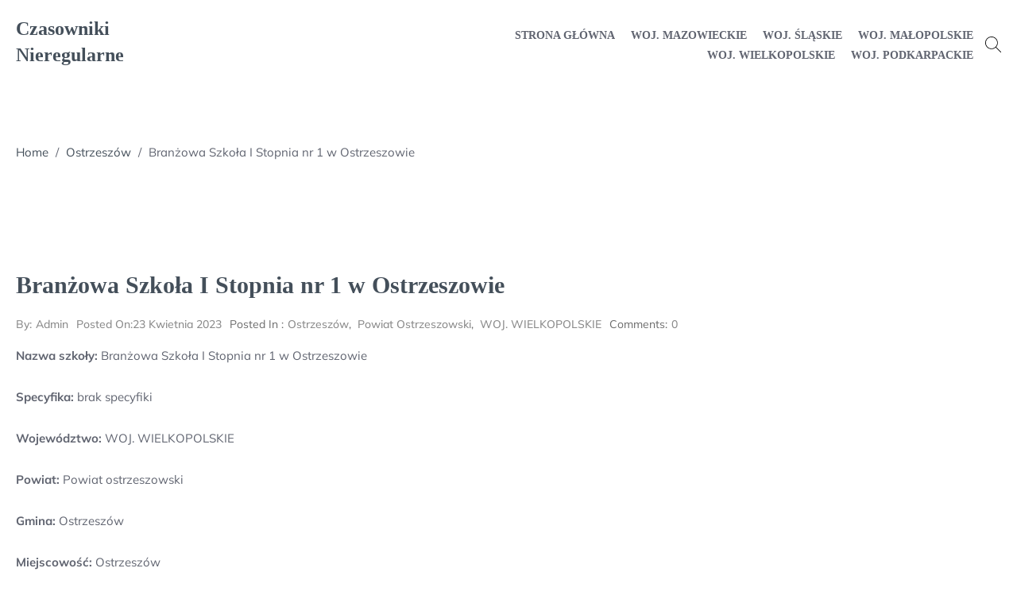

--- FILE ---
content_type: text/html; charset=UTF-8
request_url: https://czasowniki-nieregularne.pl/branzowa-szkola-i-stopnia-nr-1-w-ostrzeszowie/
body_size: 7986
content:
<!doctype html>
<html lang="pl-PL">
<head>
	<meta charset="UTF-8">
	<meta name="viewport" content="width=device-width, initial-scale=1">
	<link rel="profile" href="https://gmpg.org/xfn/11">
	<title>Branżowa Szkoła I Stopnia nr 1 w Ostrzeszowie &#8211; Czasowniki Nieregularne</title>
<meta name='robots' content='max-image-preview:large' />
<link rel="alternate" type="application/rss+xml" title="Czasowniki Nieregularne &raquo; Kanał z wpisami" href="https://czasowniki-nieregularne.pl/feed/" />
<link rel="alternate" type="application/rss+xml" title="Czasowniki Nieregularne &raquo; Kanał z komentarzami" href="https://czasowniki-nieregularne.pl/comments/feed/" />
<link rel="alternate" title="oEmbed (JSON)" type="application/json+oembed" href="https://czasowniki-nieregularne.pl/wp-json/oembed/1.0/embed?url=https%3A%2F%2Fczasowniki-nieregularne.pl%2Fbranzowa-szkola-i-stopnia-nr-1-w-ostrzeszowie%2F" />
<link rel="alternate" title="oEmbed (XML)" type="text/xml+oembed" href="https://czasowniki-nieregularne.pl/wp-json/oembed/1.0/embed?url=https%3A%2F%2Fczasowniki-nieregularne.pl%2Fbranzowa-szkola-i-stopnia-nr-1-w-ostrzeszowie%2F&#038;format=xml" />
<style id='wp-img-auto-sizes-contain-inline-css' type='text/css'>
img:is([sizes=auto i],[sizes^="auto," i]){contain-intrinsic-size:3000px 1500px}
/*# sourceURL=wp-img-auto-sizes-contain-inline-css */
</style>
<style id='wp-emoji-styles-inline-css' type='text/css'>

	img.wp-smiley, img.emoji {
		display: inline !important;
		border: none !important;
		box-shadow: none !important;
		height: 1em !important;
		width: 1em !important;
		margin: 0 0.07em !important;
		vertical-align: -0.1em !important;
		background: none !important;
		padding: 0 !important;
	}
/*# sourceURL=wp-emoji-styles-inline-css */
</style>
<style id='wp-block-library-inline-css' type='text/css'>
:root{--wp-block-synced-color:#7a00df;--wp-block-synced-color--rgb:122,0,223;--wp-bound-block-color:var(--wp-block-synced-color);--wp-editor-canvas-background:#ddd;--wp-admin-theme-color:#007cba;--wp-admin-theme-color--rgb:0,124,186;--wp-admin-theme-color-darker-10:#006ba1;--wp-admin-theme-color-darker-10--rgb:0,107,160.5;--wp-admin-theme-color-darker-20:#005a87;--wp-admin-theme-color-darker-20--rgb:0,90,135;--wp-admin-border-width-focus:2px}@media (min-resolution:192dpi){:root{--wp-admin-border-width-focus:1.5px}}.wp-element-button{cursor:pointer}:root .has-very-light-gray-background-color{background-color:#eee}:root .has-very-dark-gray-background-color{background-color:#313131}:root .has-very-light-gray-color{color:#eee}:root .has-very-dark-gray-color{color:#313131}:root .has-vivid-green-cyan-to-vivid-cyan-blue-gradient-background{background:linear-gradient(135deg,#00d084,#0693e3)}:root .has-purple-crush-gradient-background{background:linear-gradient(135deg,#34e2e4,#4721fb 50%,#ab1dfe)}:root .has-hazy-dawn-gradient-background{background:linear-gradient(135deg,#faaca8,#dad0ec)}:root .has-subdued-olive-gradient-background{background:linear-gradient(135deg,#fafae1,#67a671)}:root .has-atomic-cream-gradient-background{background:linear-gradient(135deg,#fdd79a,#004a59)}:root .has-nightshade-gradient-background{background:linear-gradient(135deg,#330968,#31cdcf)}:root .has-midnight-gradient-background{background:linear-gradient(135deg,#020381,#2874fc)}:root{--wp--preset--font-size--normal:16px;--wp--preset--font-size--huge:42px}.has-regular-font-size{font-size:1em}.has-larger-font-size{font-size:2.625em}.has-normal-font-size{font-size:var(--wp--preset--font-size--normal)}.has-huge-font-size{font-size:var(--wp--preset--font-size--huge)}.has-text-align-center{text-align:center}.has-text-align-left{text-align:left}.has-text-align-right{text-align:right}.has-fit-text{white-space:nowrap!important}#end-resizable-editor-section{display:none}.aligncenter{clear:both}.items-justified-left{justify-content:flex-start}.items-justified-center{justify-content:center}.items-justified-right{justify-content:flex-end}.items-justified-space-between{justify-content:space-between}.screen-reader-text{border:0;clip-path:inset(50%);height:1px;margin:-1px;overflow:hidden;padding:0;position:absolute;width:1px;word-wrap:normal!important}.screen-reader-text:focus{background-color:#ddd;clip-path:none;color:#444;display:block;font-size:1em;height:auto;left:5px;line-height:normal;padding:15px 23px 14px;text-decoration:none;top:5px;width:auto;z-index:100000}html :where(.has-border-color){border-style:solid}html :where([style*=border-top-color]){border-top-style:solid}html :where([style*=border-right-color]){border-right-style:solid}html :where([style*=border-bottom-color]){border-bottom-style:solid}html :where([style*=border-left-color]){border-left-style:solid}html :where([style*=border-width]){border-style:solid}html :where([style*=border-top-width]){border-top-style:solid}html :where([style*=border-right-width]){border-right-style:solid}html :where([style*=border-bottom-width]){border-bottom-style:solid}html :where([style*=border-left-width]){border-left-style:solid}html :where(img[class*=wp-image-]){height:auto;max-width:100%}:where(figure){margin:0 0 1em}html :where(.is-position-sticky){--wp-admin--admin-bar--position-offset:var(--wp-admin--admin-bar--height,0px)}@media screen and (max-width:600px){html :where(.is-position-sticky){--wp-admin--admin-bar--position-offset:0px}}

/*# sourceURL=wp-block-library-inline-css */
</style><style id='global-styles-inline-css' type='text/css'>
:root{--wp--preset--aspect-ratio--square: 1;--wp--preset--aspect-ratio--4-3: 4/3;--wp--preset--aspect-ratio--3-4: 3/4;--wp--preset--aspect-ratio--3-2: 3/2;--wp--preset--aspect-ratio--2-3: 2/3;--wp--preset--aspect-ratio--16-9: 16/9;--wp--preset--aspect-ratio--9-16: 9/16;--wp--preset--color--black: #000000;--wp--preset--color--cyan-bluish-gray: #abb8c3;--wp--preset--color--white: #ffffff;--wp--preset--color--pale-pink: #f78da7;--wp--preset--color--vivid-red: #cf2e2e;--wp--preset--color--luminous-vivid-orange: #ff6900;--wp--preset--color--luminous-vivid-amber: #fcb900;--wp--preset--color--light-green-cyan: #7bdcb5;--wp--preset--color--vivid-green-cyan: #00d084;--wp--preset--color--pale-cyan-blue: #8ed1fc;--wp--preset--color--vivid-cyan-blue: #0693e3;--wp--preset--color--vivid-purple: #9b51e0;--wp--preset--gradient--vivid-cyan-blue-to-vivid-purple: linear-gradient(135deg,rgb(6,147,227) 0%,rgb(155,81,224) 100%);--wp--preset--gradient--light-green-cyan-to-vivid-green-cyan: linear-gradient(135deg,rgb(122,220,180) 0%,rgb(0,208,130) 100%);--wp--preset--gradient--luminous-vivid-amber-to-luminous-vivid-orange: linear-gradient(135deg,rgb(252,185,0) 0%,rgb(255,105,0) 100%);--wp--preset--gradient--luminous-vivid-orange-to-vivid-red: linear-gradient(135deg,rgb(255,105,0) 0%,rgb(207,46,46) 100%);--wp--preset--gradient--very-light-gray-to-cyan-bluish-gray: linear-gradient(135deg,rgb(238,238,238) 0%,rgb(169,184,195) 100%);--wp--preset--gradient--cool-to-warm-spectrum: linear-gradient(135deg,rgb(74,234,220) 0%,rgb(151,120,209) 20%,rgb(207,42,186) 40%,rgb(238,44,130) 60%,rgb(251,105,98) 80%,rgb(254,248,76) 100%);--wp--preset--gradient--blush-light-purple: linear-gradient(135deg,rgb(255,206,236) 0%,rgb(152,150,240) 100%);--wp--preset--gradient--blush-bordeaux: linear-gradient(135deg,rgb(254,205,165) 0%,rgb(254,45,45) 50%,rgb(107,0,62) 100%);--wp--preset--gradient--luminous-dusk: linear-gradient(135deg,rgb(255,203,112) 0%,rgb(199,81,192) 50%,rgb(65,88,208) 100%);--wp--preset--gradient--pale-ocean: linear-gradient(135deg,rgb(255,245,203) 0%,rgb(182,227,212) 50%,rgb(51,167,181) 100%);--wp--preset--gradient--electric-grass: linear-gradient(135deg,rgb(202,248,128) 0%,rgb(113,206,126) 100%);--wp--preset--gradient--midnight: linear-gradient(135deg,rgb(2,3,129) 0%,rgb(40,116,252) 100%);--wp--preset--font-size--small: 13px;--wp--preset--font-size--medium: 20px;--wp--preset--font-size--large: 36px;--wp--preset--font-size--x-large: 42px;--wp--preset--spacing--20: 0.44rem;--wp--preset--spacing--30: 0.67rem;--wp--preset--spacing--40: 1rem;--wp--preset--spacing--50: 1.5rem;--wp--preset--spacing--60: 2.25rem;--wp--preset--spacing--70: 3.38rem;--wp--preset--spacing--80: 5.06rem;--wp--preset--shadow--natural: 6px 6px 9px rgba(0, 0, 0, 0.2);--wp--preset--shadow--deep: 12px 12px 50px rgba(0, 0, 0, 0.4);--wp--preset--shadow--sharp: 6px 6px 0px rgba(0, 0, 0, 0.2);--wp--preset--shadow--outlined: 6px 6px 0px -3px rgb(255, 255, 255), 6px 6px rgb(0, 0, 0);--wp--preset--shadow--crisp: 6px 6px 0px rgb(0, 0, 0);}:where(.is-layout-flex){gap: 0.5em;}:where(.is-layout-grid){gap: 0.5em;}body .is-layout-flex{display: flex;}.is-layout-flex{flex-wrap: wrap;align-items: center;}.is-layout-flex > :is(*, div){margin: 0;}body .is-layout-grid{display: grid;}.is-layout-grid > :is(*, div){margin: 0;}:where(.wp-block-columns.is-layout-flex){gap: 2em;}:where(.wp-block-columns.is-layout-grid){gap: 2em;}:where(.wp-block-post-template.is-layout-flex){gap: 1.25em;}:where(.wp-block-post-template.is-layout-grid){gap: 1.25em;}.has-black-color{color: var(--wp--preset--color--black) !important;}.has-cyan-bluish-gray-color{color: var(--wp--preset--color--cyan-bluish-gray) !important;}.has-white-color{color: var(--wp--preset--color--white) !important;}.has-pale-pink-color{color: var(--wp--preset--color--pale-pink) !important;}.has-vivid-red-color{color: var(--wp--preset--color--vivid-red) !important;}.has-luminous-vivid-orange-color{color: var(--wp--preset--color--luminous-vivid-orange) !important;}.has-luminous-vivid-amber-color{color: var(--wp--preset--color--luminous-vivid-amber) !important;}.has-light-green-cyan-color{color: var(--wp--preset--color--light-green-cyan) !important;}.has-vivid-green-cyan-color{color: var(--wp--preset--color--vivid-green-cyan) !important;}.has-pale-cyan-blue-color{color: var(--wp--preset--color--pale-cyan-blue) !important;}.has-vivid-cyan-blue-color{color: var(--wp--preset--color--vivid-cyan-blue) !important;}.has-vivid-purple-color{color: var(--wp--preset--color--vivid-purple) !important;}.has-black-background-color{background-color: var(--wp--preset--color--black) !important;}.has-cyan-bluish-gray-background-color{background-color: var(--wp--preset--color--cyan-bluish-gray) !important;}.has-white-background-color{background-color: var(--wp--preset--color--white) !important;}.has-pale-pink-background-color{background-color: var(--wp--preset--color--pale-pink) !important;}.has-vivid-red-background-color{background-color: var(--wp--preset--color--vivid-red) !important;}.has-luminous-vivid-orange-background-color{background-color: var(--wp--preset--color--luminous-vivid-orange) !important;}.has-luminous-vivid-amber-background-color{background-color: var(--wp--preset--color--luminous-vivid-amber) !important;}.has-light-green-cyan-background-color{background-color: var(--wp--preset--color--light-green-cyan) !important;}.has-vivid-green-cyan-background-color{background-color: var(--wp--preset--color--vivid-green-cyan) !important;}.has-pale-cyan-blue-background-color{background-color: var(--wp--preset--color--pale-cyan-blue) !important;}.has-vivid-cyan-blue-background-color{background-color: var(--wp--preset--color--vivid-cyan-blue) !important;}.has-vivid-purple-background-color{background-color: var(--wp--preset--color--vivid-purple) !important;}.has-black-border-color{border-color: var(--wp--preset--color--black) !important;}.has-cyan-bluish-gray-border-color{border-color: var(--wp--preset--color--cyan-bluish-gray) !important;}.has-white-border-color{border-color: var(--wp--preset--color--white) !important;}.has-pale-pink-border-color{border-color: var(--wp--preset--color--pale-pink) !important;}.has-vivid-red-border-color{border-color: var(--wp--preset--color--vivid-red) !important;}.has-luminous-vivid-orange-border-color{border-color: var(--wp--preset--color--luminous-vivid-orange) !important;}.has-luminous-vivid-amber-border-color{border-color: var(--wp--preset--color--luminous-vivid-amber) !important;}.has-light-green-cyan-border-color{border-color: var(--wp--preset--color--light-green-cyan) !important;}.has-vivid-green-cyan-border-color{border-color: var(--wp--preset--color--vivid-green-cyan) !important;}.has-pale-cyan-blue-border-color{border-color: var(--wp--preset--color--pale-cyan-blue) !important;}.has-vivid-cyan-blue-border-color{border-color: var(--wp--preset--color--vivid-cyan-blue) !important;}.has-vivid-purple-border-color{border-color: var(--wp--preset--color--vivid-purple) !important;}.has-vivid-cyan-blue-to-vivid-purple-gradient-background{background: var(--wp--preset--gradient--vivid-cyan-blue-to-vivid-purple) !important;}.has-light-green-cyan-to-vivid-green-cyan-gradient-background{background: var(--wp--preset--gradient--light-green-cyan-to-vivid-green-cyan) !important;}.has-luminous-vivid-amber-to-luminous-vivid-orange-gradient-background{background: var(--wp--preset--gradient--luminous-vivid-amber-to-luminous-vivid-orange) !important;}.has-luminous-vivid-orange-to-vivid-red-gradient-background{background: var(--wp--preset--gradient--luminous-vivid-orange-to-vivid-red) !important;}.has-very-light-gray-to-cyan-bluish-gray-gradient-background{background: var(--wp--preset--gradient--very-light-gray-to-cyan-bluish-gray) !important;}.has-cool-to-warm-spectrum-gradient-background{background: var(--wp--preset--gradient--cool-to-warm-spectrum) !important;}.has-blush-light-purple-gradient-background{background: var(--wp--preset--gradient--blush-light-purple) !important;}.has-blush-bordeaux-gradient-background{background: var(--wp--preset--gradient--blush-bordeaux) !important;}.has-luminous-dusk-gradient-background{background: var(--wp--preset--gradient--luminous-dusk) !important;}.has-pale-ocean-gradient-background{background: var(--wp--preset--gradient--pale-ocean) !important;}.has-electric-grass-gradient-background{background: var(--wp--preset--gradient--electric-grass) !important;}.has-midnight-gradient-background{background: var(--wp--preset--gradient--midnight) !important;}.has-small-font-size{font-size: var(--wp--preset--font-size--small) !important;}.has-medium-font-size{font-size: var(--wp--preset--font-size--medium) !important;}.has-large-font-size{font-size: var(--wp--preset--font-size--large) !important;}.has-x-large-font-size{font-size: var(--wp--preset--font-size--x-large) !important;}
/*# sourceURL=global-styles-inline-css */
</style>

<style id='classic-theme-styles-inline-css' type='text/css'>
/*! This file is auto-generated */
.wp-block-button__link{color:#fff;background-color:#32373c;border-radius:9999px;box-shadow:none;text-decoration:none;padding:calc(.667em + 2px) calc(1.333em + 2px);font-size:1.125em}.wp-block-file__button{background:#32373c;color:#fff;text-decoration:none}
/*# sourceURL=/wp-includes/css/classic-themes.min.css */
</style>
<link rel='stylesheet' id='mulish-css' href='https://czasowniki-nieregularne.pl/wp-content/fonts/1757d59ee45c90c92ceac5f49d4bca7e.css?ver=6.9' type='text/css' media='all' />
<link rel='stylesheet' id='cormorant+garamond-css' href='https://czasowniki-nieregularne.pl/wp-content/fonts/770dba4f8614dcee62505e761e359ce9.css?ver=6.9' type='text/css' media='all' />
<link rel='stylesheet' id='unseen-blog-main-style-css' href='https://czasowniki-nieregularne.pl/wp-content/themes/unseen-blog/assets/css/style.min.css?ver=6.9' type='text/css' media='all' />
<link rel='stylesheet' id='unseen-blog-responsive-css' href='https://czasowniki-nieregularne.pl/wp-content/themes/unseen-blog/assets/css/responsive.min.css?ver=6.9' type='text/css' media='all' />
<style id='unseen-blog-responsive-inline-css' type='text/css'>
section.breadcumb-section{min-height:150px;height:150px} .breadcrumb-title,.breadcrumb-title~p{} .breadcumb-section.overlay:before{background:rgba(0,0,0,0.1)} body,button,input,select,optgroup,textarea{font-family:"Mulish";font-weight:normal;font-style:regular} h1,h2,h3,h4,h5,h6,a h1,a h2,a h3,a h4,a h5,a h6,h1 a,h2 a,h3 a,h4 a,h5 a,h6 a{font-family:"Josefin Sans";font-weight:600;font-style:normal} body blockquote,body blockquote p{font-family:"Josefin Sans";font-style:regular;font-weight:normal;font-size:19px} body pre{font-family:"Mulish";font-style:regular;font-weight:normal} .btn,.button,.elementor-button,a.blog-btn,button,input[type="button"],input[type="submit"],.woocommerce #respond input#submit.alt,.woocommerce .widget_shopping_cart .buttons a,.woocommerce a.button,.woocommerce a.button.alt,.woocommerce button.button,.woocommerce button.button.alt,.woocommerce input.button,.woocommerce input.button.alt,.woocommerce ul.products li.product a.add_to_cart_button,.woocommerce ul.products li.product a.added_to_cart,.woocommerce.widget_shopping_cart .buttons a{font-family:"Josefin Sans";font-style:regular;font-weight:normal} body .navbar-nav>li>a,body .site-header .unseen-blog-default-header.is-sticky .navbar-nav>li>a{font-family:"Josefin Sans";font-style:normal;font-weight:600} body .navbar-nav>li> ul li a,body .site-header .unseen-blog-default-header.is-sticky .navbar-nav>li> ul li a{font-family:"Josefin Sans";font-style:normal;font-weight:600}
/*# sourceURL=unseen-blog-responsive-inline-css */
</style>
<script type="text/javascript" src="https://czasowniki-nieregularne.pl/wp-includes/js/jquery/jquery.min.js?ver=3.7.1" id="jquery-core-js"></script>
<script type="text/javascript" src="https://czasowniki-nieregularne.pl/wp-includes/js/jquery/jquery-migrate.min.js?ver=3.4.1" id="jquery-migrate-js"></script>
<link rel="https://api.w.org/" href="https://czasowniki-nieregularne.pl/wp-json/" /><link rel="alternate" title="JSON" type="application/json" href="https://czasowniki-nieregularne.pl/wp-json/wp/v2/posts/14613" /><link rel="EditURI" type="application/rsd+xml" title="RSD" href="https://czasowniki-nieregularne.pl/xmlrpc.php?rsd" />
<meta name="generator" content="WordPress 6.9" />
<link rel="canonical" href="https://czasowniki-nieregularne.pl/branzowa-szkola-i-stopnia-nr-1-w-ostrzeszowie/" />
<link rel='shortlink' href='https://czasowniki-nieregularne.pl/?p=14613' />
</head>
<body class="wp-singular post-template-default single single-post postid-14613 single-format-standard wp-theme-unseen-blog single-layout2 no-sidebar">
		<a class="skip-link screen-reader-text" href="#content">Skip to content</a>
	<div id="page" class="site">
				
					<header class="site-header">
				<div class="unseen-blog-default-header unseen-blog-sticky-element ">
	<div class="container">
		<nav class="navbar navbar-expand-lg">
			<a class="navbar-toggler" data-target="#unseen-blog-main-menu" tabindex="0">
				<span class="bar"></span>
				<span class="bar"></span>
				<span class="bar"></span>
			</a>
						<div class="navbar-brand">
									<h2 class="site-title"><a href="https://czasowniki-nieregularne.pl/" rel="home">Czasowniki Nieregularne</a></h2>
							</div>
						<div id="unseen-blog-main-menu" class="unseen-blog-main-menu" id="navbarCollapse">
				<a class="navbar-toggler" tabindex="0">
					<span class="bar"></span>
					<span class="bar"></span>
					<span class="bar"></span>
				</a>
				<ul id="primary-menu" class="navbar-nav"><li id="menu-item-21210" class="menu-item menu-item-type-custom menu-item-object-custom menu-item-home menu-item-21210"><a href="https://czasowniki-nieregularne.pl">Strona główna</a></li>
<li id="menu-item-21211" class="menu-item menu-item-type-taxonomy menu-item-object-category menu-item-21211"><a href="https://czasowniki-nieregularne.pl/category/woj-mazowieckie/">WOJ. MAZOWIECKIE</a></li>
<li id="menu-item-21212" class="menu-item menu-item-type-taxonomy menu-item-object-category menu-item-21212"><a href="https://czasowniki-nieregularne.pl/category/woj-slaskie/">WOJ. ŚLĄSKIE</a></li>
<li id="menu-item-21213" class="menu-item menu-item-type-taxonomy menu-item-object-category menu-item-21213"><a href="https://czasowniki-nieregularne.pl/category/woj-malopolskie/">WOJ. MAŁOPOLSKIE</a></li>
<li id="menu-item-21214" class="menu-item menu-item-type-taxonomy menu-item-object-category current-post-ancestor current-menu-parent current-post-parent menu-item-21214"><a href="https://czasowniki-nieregularne.pl/category/woj-wielkopolskie/">WOJ. WIELKOPOLSKIE</a></li>
<li id="menu-item-21215" class="menu-item menu-item-type-taxonomy menu-item-object-category menu-item-21215"><a href="https://czasowniki-nieregularne.pl/category/woj-podkarpackie/">WOJ. PODKARPACKIE</a></li>
</ul>			</div>
							<div class="search-wrapper default"> 
					<div class="search-icon">
														<svg version="1.1" id="Layer_1" xmlns="http://www.w3.org/2000/svg" xmlns:xlink="http://www.w3.org/1999/xlink" x="0px" y="0px" viewBox="0 0 512 512" style="enable-background:new 0 0 512 512;" xml:space="preserve" tabindex="0">
									<path d="M508.875,493.792L353.089,338.005c32.358-35.927,52.245-83.296,52.245-135.339C405.333,90.917,314.417,0,202.667,0
								S0,90.917,0,202.667s90.917,202.667,202.667,202.667c52.043,0,99.411-19.887,135.339-52.245l155.786,155.786
								c2.083,2.083,4.813,3.125,7.542,3.125c2.729,0,5.458-1.042,7.542-3.125C513.042,504.708,513.042,497.958,508.875,493.792z
								 M202.667,384c-99.979,0-181.333-81.344-181.333-181.333S102.688,21.333,202.667,21.333S384,102.677,384,202.667
								S302.646,384,202.667,384z" />
								</svg>
												<div class="search-container">
	            			<form action="https://czasowniki-nieregularne.pl/" class="search-form" method="get">
    <div class="search-group-wrap search-icon">
        <label>
            <span class="screen-reader-text">Search for:</span>
            <input type="search" title="Search for:" name="s" value="" placeholder="Search..." class="search-field" />
        </label>
                    <button type="submit" class="search-submit" value="Submit">
                <svg version="1.1" id="Layer_1" xmlns="http://www.w3.org/2000/svg" xmlns:xlink="http://www.w3.org/1999/xlink" x="0px" y="0px"
                     viewBox="0 0 512 512" xml:space="preserve">
                        <path d="M508.875,493.792L353.089,338.005c32.358-35.927,52.245-83.296,52.245-135.339C405.333,90.917,314.417,0,202.667,0
                            S0,90.917,0,202.667s90.917,202.667,202.667,202.667c52.043,0,99.411-19.887,135.339-52.245l155.786,155.786
                            c2.083,2.083,4.813,3.125,7.542,3.125c2.729,0,5.458-1.042,7.542-3.125C513.042,504.708,513.042,497.958,508.875,493.792z
                             M202.667,384c-99.979,0-181.333-81.344-181.333-181.333S102.688,21.333,202.667,21.333S384,102.677,384,202.667
                            S302.646,384,202.667,384z"/>
                </svg>
            </button>
            </div>
</form> 						</div>
					</div>
				</div>
						</nav>
	</div>
</div>			</header>
			
		 		<div id="content" class="site-content">
        			<section class="breadcumb-section wide header-">
				<div class="container">
					<div class="title-banner-wrapper">
						<div id="unseen-blog-breadcrumb"><a href="https://czasowniki-nieregularne.pl">Home</a> <span class="delimiter">/</span> <a href="https://czasowniki-nieregularne.pl/category/ostrzeszow/">Ostrzeszów</a> <span class="delimiter">/</span> <span class="current">Branżowa Szkoła I Stopnia nr 1 w Ostrzeszowie</span></div>					</div>
				</div>
			</section>
			<main id="main" class="site-main">
	<section class="single unseen-blog-single-layout2 no-sidebar">
		<div class="container">
			
			<div id="primary" class="post-content-wrapper">
								<article id="post-14613" class="post-14613 post type-post status-publish format-standard hentry category-ostrzeszow category-powiat-ostrzeszowski category-woj-wielkopolskie">
				<header class="entry-header">
				<h1>Branżowa Szkoła I Stopnia nr 1 w Ostrzeszowie</h1>
			</header>
			<div class="meta-info"><span class="post-author"><span class="author vcard post-author"><a class="url" href="https://czasowniki-nieregularne.pl/author/admin/"><span class="author-by">By: </span> <span class="author-name">admin</span></a></span></span><span class="post-date  meta-label"><a href="https://czasowniki-nieregularne.pl/branzowa-szkola-i-stopnia-nr-1-w-ostrzeszowie/" rel="bookmark"><span class="post-label">Posted on: </span> 23 kwietnia 2023</a></span><span class="post-cats  meta-label"><span class="cat-label">Posted in : </span> <a href="https://czasowniki-nieregularne.pl/category/ostrzeszow/" class="cat-links cat-2359" rel="category">Ostrzeszów</a>, &nbsp;<a href="https://czasowniki-nieregularne.pl/category/powiat-ostrzeszowski/" class="cat-links cat-1057" rel="category">Powiat ostrzeszowski</a>, &nbsp;<a href="https://czasowniki-nieregularne.pl/category/woj-wielkopolskie/" class="cat-links cat-10" rel="category">WOJ. WIELKOPOLSKIE</a></span>					<span class="post-comment  meta-label">
												<span class="cat-label">Comments: </span> 						<a href="https://czasowniki-nieregularne.pl/branzowa-szkola-i-stopnia-nr-1-w-ostrzeszowie/#comments">
							0						</a>
					</span>
				</div>			<div class="entry-content">
				<p><strong>Nazwa szkoły:</strong> Branżowa Szkoła I Stopnia nr 1 w Ostrzeszowie</p>
<p><strong>Specyfika:</strong> brak specyfiki</p>
<p><strong>Województwo:</strong> WOJ. WIELKOPOLSKIE</p>
<p><strong>Powiat:</strong> Powiat ostrzeszowski</p>
<p><strong>Gmina:</strong> Ostrzeszów</p>
<p><strong>Miejscowość:</strong> Ostrzeszów</p>
<p><strong>Adres: </strong>Generała Sikorskiego / 9, 63-500</p>
<h2><strong>Informacje kontaktowe &#8211; Branżowa Szkoła I Stopnia nr 1 w Ostrzeszowie:</strong></h2>
<p><strong>Telefon:</strong> 627320780</p>
<p><strong>FAX:</strong> 627320780</p>
<p><strong>Email:</strong> dargrzesik@op.pl</p>
<p><strong>Strona www szkoły:</strong> www.zs1ostrzeszow.pl</p>
<p>artmar rzeszów, technikum astronautów łódź, szkoła w orzechowie, liceum reja jędrzejów</p>
<p>yyyyy</p>
			</div>
			  
        <ul class="single-pagination-bar normal-list no-points d-flex vertical-center">
                            <li class="page-bar-prev">
                    <a href="https://czasowniki-nieregularne.pl/poradnia-psychologiczno-pedagogiczna-w-hajnowce/" class="link-cover">&nbsp;</a>
                    <div class="pagi-main-wrap d-flex vertical-center">
                        <div class="pagi-content-wrap">
                            <span class="custom-chevron prev"></span>
                            <span class="label">Previous Post</span>
                            <h4 class="article-name">Poradnia Psychologiczno-Pedagogiczna w Hajnowce</h4>
                        </div>
                                            </div>
                </li>
                                            <li class="page-bar-next">
                    <a href="https://czasowniki-nieregularne.pl/szkola-podstawowa-nr-10-2/" class="link-cover">&nbsp;</a>
                    <div class="pagi-main-wrap d-flex vertical-center r-reverse">
                        <div class="pagi-content-wrap">
                            <span class="custom-chevron next"></span>
                            <span class="label">Next Post</span>
                            <h4 class="article-name">Szkoła Podstawowa nr 10</h4>
                        </div>
                                            </div>
                </li>
                      
        </ul> 

    </article><!-- #post-14613 -->
							</div>
								</div>
	</section>
</main><!-- #main -->

 </div><!-- #content -->
<footer id="colophon" class="site-footer">
	<div class="container">
		<div class="right-resurved">
			<p>
				Copyright &copy; 2026 Czasowniki Nieregularne | Powered by <a href=" https://ultrapress.org/wordpress-themes/unseen-blog/ " rel="designer" target="_blank">Unseen Blog Theme</a>			</p>
		</div>
	</div>
</footer><!-- #colophon -->            <a href="javascript:void(0)" class="scroll-to-top square position-right" style="display:none;"><span></span><span></span></a>
            </div><!-- #page -->
<script type="speculationrules">
{"prefetch":[{"source":"document","where":{"and":[{"href_matches":"/*"},{"not":{"href_matches":["/wp-*.php","/wp-admin/*","/wp-content/uploads/*","/wp-content/*","/wp-content/plugins/*","/wp-content/themes/unseen-blog/*","/*\\?(.+)"]}},{"not":{"selector_matches":"a[rel~=\"nofollow\"]"}},{"not":{"selector_matches":".no-prefetch, .no-prefetch a"}}]},"eagerness":"conservative"}]}
</script>
<script type="text/javascript" src="https://czasowniki-nieregularne.pl/wp-content/themes/unseen-blog/assets/js/custom.min.js?ver=0.0.2" id="unseen-blog-custom-js"></script>
<script id="wp-emoji-settings" type="application/json">
{"baseUrl":"https://s.w.org/images/core/emoji/17.0.2/72x72/","ext":".png","svgUrl":"https://s.w.org/images/core/emoji/17.0.2/svg/","svgExt":".svg","source":{"concatemoji":"https://czasowniki-nieregularne.pl/wp-includes/js/wp-emoji-release.min.js?ver=6.9"}}
</script>
<script type="module">
/* <![CDATA[ */
/*! This file is auto-generated */
const a=JSON.parse(document.getElementById("wp-emoji-settings").textContent),o=(window._wpemojiSettings=a,"wpEmojiSettingsSupports"),s=["flag","emoji"];function i(e){try{var t={supportTests:e,timestamp:(new Date).valueOf()};sessionStorage.setItem(o,JSON.stringify(t))}catch(e){}}function c(e,t,n){e.clearRect(0,0,e.canvas.width,e.canvas.height),e.fillText(t,0,0);t=new Uint32Array(e.getImageData(0,0,e.canvas.width,e.canvas.height).data);e.clearRect(0,0,e.canvas.width,e.canvas.height),e.fillText(n,0,0);const a=new Uint32Array(e.getImageData(0,0,e.canvas.width,e.canvas.height).data);return t.every((e,t)=>e===a[t])}function p(e,t){e.clearRect(0,0,e.canvas.width,e.canvas.height),e.fillText(t,0,0);var n=e.getImageData(16,16,1,1);for(let e=0;e<n.data.length;e++)if(0!==n.data[e])return!1;return!0}function u(e,t,n,a){switch(t){case"flag":return n(e,"\ud83c\udff3\ufe0f\u200d\u26a7\ufe0f","\ud83c\udff3\ufe0f\u200b\u26a7\ufe0f")?!1:!n(e,"\ud83c\udde8\ud83c\uddf6","\ud83c\udde8\u200b\ud83c\uddf6")&&!n(e,"\ud83c\udff4\udb40\udc67\udb40\udc62\udb40\udc65\udb40\udc6e\udb40\udc67\udb40\udc7f","\ud83c\udff4\u200b\udb40\udc67\u200b\udb40\udc62\u200b\udb40\udc65\u200b\udb40\udc6e\u200b\udb40\udc67\u200b\udb40\udc7f");case"emoji":return!a(e,"\ud83e\u1fac8")}return!1}function f(e,t,n,a){let r;const o=(r="undefined"!=typeof WorkerGlobalScope&&self instanceof WorkerGlobalScope?new OffscreenCanvas(300,150):document.createElement("canvas")).getContext("2d",{willReadFrequently:!0}),s=(o.textBaseline="top",o.font="600 32px Arial",{});return e.forEach(e=>{s[e]=t(o,e,n,a)}),s}function r(e){var t=document.createElement("script");t.src=e,t.defer=!0,document.head.appendChild(t)}a.supports={everything:!0,everythingExceptFlag:!0},new Promise(t=>{let n=function(){try{var e=JSON.parse(sessionStorage.getItem(o));if("object"==typeof e&&"number"==typeof e.timestamp&&(new Date).valueOf()<e.timestamp+604800&&"object"==typeof e.supportTests)return e.supportTests}catch(e){}return null}();if(!n){if("undefined"!=typeof Worker&&"undefined"!=typeof OffscreenCanvas&&"undefined"!=typeof URL&&URL.createObjectURL&&"undefined"!=typeof Blob)try{var e="postMessage("+f.toString()+"("+[JSON.stringify(s),u.toString(),c.toString(),p.toString()].join(",")+"));",a=new Blob([e],{type:"text/javascript"});const r=new Worker(URL.createObjectURL(a),{name:"wpTestEmojiSupports"});return void(r.onmessage=e=>{i(n=e.data),r.terminate(),t(n)})}catch(e){}i(n=f(s,u,c,p))}t(n)}).then(e=>{for(const n in e)a.supports[n]=e[n],a.supports.everything=a.supports.everything&&a.supports[n],"flag"!==n&&(a.supports.everythingExceptFlag=a.supports.everythingExceptFlag&&a.supports[n]);var t;a.supports.everythingExceptFlag=a.supports.everythingExceptFlag&&!a.supports.flag,a.supports.everything||((t=a.source||{}).concatemoji?r(t.concatemoji):t.wpemoji&&t.twemoji&&(r(t.twemoji),r(t.wpemoji)))});
//# sourceURL=https://czasowniki-nieregularne.pl/wp-includes/js/wp-emoji-loader.min.js
/* ]]> */
</script>
</body>
</html>


--- FILE ---
content_type: text/javascript
request_url: https://czasowniki-nieregularne.pl/wp-content/themes/unseen-blog/assets/js/custom.min.js?ver=0.0.2
body_size: 907
content:
jQuery(document).ready(function($){$("body").on("added_to_cart",function(){$(".off-canvas-cart").addClass("show")}),$(".mini-cart a.offcanvas").on("click keypress touchstart",function(a){a.preventDefault(),$(".off-canvas-cart").addClass("show")}),$(".off-canvas-close").on("click keypress touchstart",function(){$(".off-canvas-cart").removeClass("show")}),$(window).scroll(function(){$(this).scrollTop()>200?$(".scroll-to-top").fadeIn():$(".scroll-to-top").fadeOut()}),$(".scroll-to-top").click(function(){return $("html, body").animate({scrollTop:0},700),!1}),$("#unseen-blog-main-menu").find("ul").first().addClass("navbar-nav"),$("#unseen-blog-main-menu").find("ul.children").addClass("sub-menu"),$("#unseen-blog-main-menu").find("li.page_item_has_children").addClass("menu-item-has-children"),$("#unseen-blog-main-menu").find("li").addClass("menu-item"),$(".unseen-blog-recent-post-slider-holder").length&&$(".unseen-blog-recent-post-slider-holder").each(function(){$(this).slick({dots:!1,infinite:!0,autoplay:!0,arrows:!0,speed:300,slidesToShow:1,slidesToScroll:1,adaptiveHeight:!0})}),$(".unseen-blog-recent-product-slider-holder").length&&$(".unseen-blog-recent-product-slider-holder").each(function(){$(this).slick({dots:!1,infinite:!0,autoplay:!0,arrows:!0,speed:300,slidesToShow:1,slidesToScroll:1,adaptiveHeight:!0})}),$(".sticky-header").length&&$(window).on("scroll",function(){$(this).scrollTop()>100?$(".unseen-blog-sticky-element").addClass("is-sticky"):$(".unseen-blog-sticky-element").removeClass("is-sticky")}),$(".navbar-toggler").on("click keypress",function(a){$(".unseen-blog-main-menu").toggleClass("show"),a.stopPropagation()}),$(document).on("click keypress",function(a){$(a.target).hasClass("unseen-blog-main-menu")||($(".unseen-blog-main-menu").removeClass("show"),$("ul.sub-menu").removeClass("is-open"))}),$(".unseen-blog-main-menu").on("click keypress",function(a){a.stopPropagation()}),$(".navbar-toggler").on("click keypress",function(a){$(".navbar-toggler").toggleClass("active"),$(".unseen-blog-main-menu ul.sub-menu").removeClass("is-open"),a.stopPropagation()}),$(document).on("click keypress",function(a){$(a.target).hasClass("navbar-toggler")||$(".navbar-toggler").removeClass("active")}),$(".navbar-toggler").on("click keypress",function(a){a.stopPropagation()}),$(".search-icon svg").on("click keypress",function(a){$(".search-container").toggleClass("show"),$(".search-container input.search-field").focus(),a.stopPropagation()}),$(document).click(function(a){$(a.target).hasClass("search-container")||$(".search-container").removeClass("show")}),$(window).keyup(function(a){9!=(a.keyCode?a.keyCode:a.which)||($(a.target).hasClass("search-container")||0!=$(a.target).parents(".search-container").length||$(".search-container").removeClass("show"),$(a.target).hasClass("unseen-blog-main-menu")||0!=$(a.target).parents(".unseen-blog-main-menu").length||($(".unseen-blog-main-menu").removeClass("show"),$(".navbar-toggler").removeClass("active")),$(a.target).parent().siblings(".menu-item").find(".is-open").removeClass("is-open"),$(a.target).hasClass("sub-menu")||$(a.target).parent().parent().hasClass("is-open")||$(a.target).parent().parent().removeClass("is-open"))}),$(".search-container").on("click keypress",function(a){a.stopPropagation()}),window.matchMedia("(max-width: 1024px)").matches&&($(".unseen-blog-main-menu ul.sub-menu").after('<span class="next-sub-menu"><i class="angle-right"></i></span>'),$(".unseen-blog-main-menu .menu-item-has-children>a").on("click keypress touchstart",function(a){a.preventDefault(),$(this).next().toggleClass("is-open")}),$(".unseen-blog-main-menu .menu-item-has-children .next-sub-menu").on("click keypress touchstart",function(a){a.preventDefault(),$(this).prev().toggleClass("is-open")}),$(".unseen-blog-main-menu ul.sub-menu").on("click keypress touchstart",".back",function(){$(this).parent(".sub-menu").removeClass("is-open").siblings("a").focus()}),$(".unseen-blog-main-menu .menu-item-has-children>a").length>0&&($(".unseen-blog-main-menu .menu-item-has-children>a").each(function(b){var a=$(this);jQuery(this).next().prepend('<li class="new-item menu-item">'+a[0].outerHTML+"</li>"),$(this).attr("href","javascript:void(0);")}),$(".unseen-blog-main-menu ul.sub-menu").prepend('<li class="back"><a href="javascript:void(0);"><i class="fa fa-angle-left"></i> Back</a></li>'))),$(".unseen-blog-social-share-wrapper ul>li>a").click(function(a){return a.preventDefault(),window.open($(this).attr("href"),"fbShareWindow","height=450, width=550, top="+($(window).height()/2-275)+", left="+($(window).width()/2-225)+", toolbar=0, location=0, menubar=0, directories=0, scrollbars=0"),!1}),$(".blog.fancy").length>0&&$(".fancy .blogs").isotope({itemSelector:".type-post",percentPosition:!0,masonry:{columnWidth:0}})}),/(trident|msie)/i.test(navigator.userAgent)&&document.getElementById&&window.addEventListener&&window.addEventListener("hashchange",function(){var a,b=location.hash.substring(1);/^[A-z0-9_-]+$/.test(b)&&(a=document.getElementById(b))&&(/^(?:a|select|input|button|textarea)$/i.test(a.tagName)||(a.tabIndex=-1),a.focus())},!1)